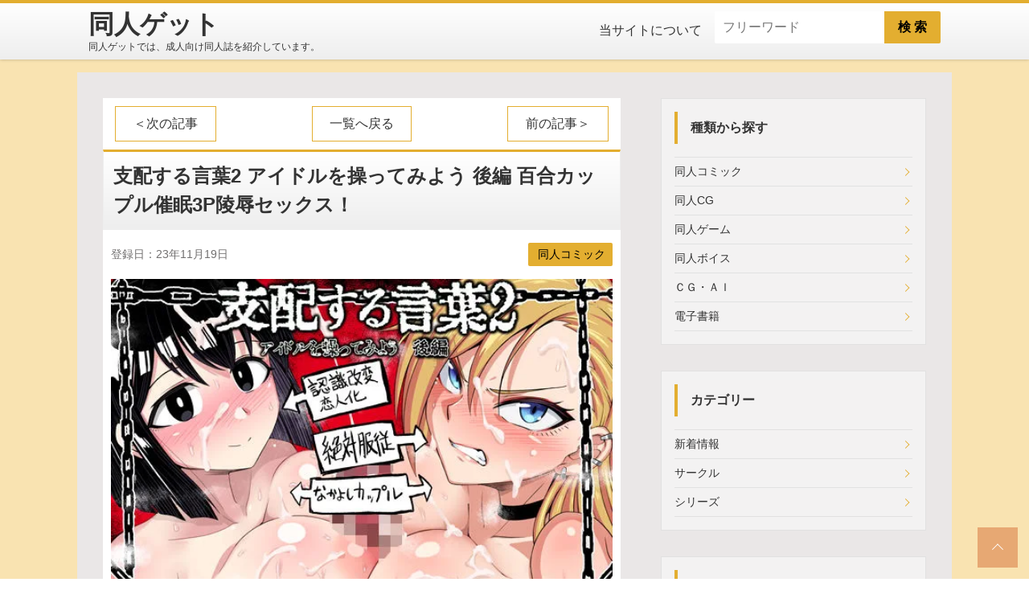

--- FILE ---
content_type: text/html; charset=UTF-8
request_url: https://doujinget.com/main/page/S10/d_271964/?p=1
body_size: 6128
content:
<!DOCTYPE html>
<html lang="ja">
<head>
	<script async src="https://www.googletagmanager.com/gtag/js?id=G-3V4DBN2PC6"></script>
<script>window.dataLayer = window.dataLayer || []; function gtag(){dataLayer.push(arguments);} gtag('js', new Date()); gtag('config', 'G-3V4DBN2PC6');</script>
	<link rel="stylesheet" href="https://use.fontawesome.com/releases/v5.6.3/css/all.css" integrity="sha384-UHRtZLI+pbxtHCWp1t77Bi1L4ZtiqrqD80Kn4Z8NTSRyMA2Fd33n5dQ8lWUE00s/" crossorigin="anonymous">
	<style>
	@font-face {
  font-family:"Font Awesome 5 Free";
  font-style:normal;
  font-weight:900;
  font-display:swap;
  src:url("//use.fontawesome.com/releases/v5.11.2/webfonts/fa-solid-900.eot");
  src:url("//use.fontawesome.com/releases/v5.11.2/webfonts/fa-solid-900.eot?#iefix") format("embedded-opentype"),
      url("//use.fontawesome.com/releases/v5.11.2/webfonts/fa-solid-900.woff2") format("woff2"),
      url("//use.fontawesome.com/releases/v5.11.2/webfonts/fa-solid-900.woff") format("woff"),
      url("//use.fontawesome.com/releases/v5.11.2/webfonts/fa-solid-900.ttf") format("truetype"),
      url("//use.fontawesome.com/releases/v5.11.2/webfonts/fa-solid-900.svg#fontawesome") format("svg");
	}
	</style>
	<link rel="stylesheet" type="text/css" href="/webroot/css/style.css?221117.01">
	<link rel="stylesheet" type="text/css" href="/webroot/css/site.css?221117.01">
	<link rel="stylesheet" type="text/css" href="/webroot/css/color.css?221117.01">
	<meta charset="utf-8">

	<title>支配する言葉2 アイドルを操ってみよう 後編 百合カップル催眠3P陵辱セックス！ | 同人ゲット</title>
	<meta name="description" content="言葉で人を操る力を手に入れた九井中介（くいなかすけ）&amp;lt;br /&amp;gt;&amp;lt;br /&amp;gt;前編は天才アイドル少女を恋人にしラブラブセックス！&amp;lt;br /&amp;gt;&amp;lt;br /&amp;gt;後編は金髪ヤンキーアイドルのれいなをメインに&amp;lt;br /&amp;gt;&amp;lt;br /&amp;gt;百合カップル催眠3P陵辱セックス！！&amp;lt;br /&amp;gt;&amp;lt;br /&amp;gt;全44P..." />
	<meta name="keywords" content="エロ同人,エロ画像,同人サークル,AI作品" />
	<meta name="author" content="同人ゲット" />
	<meta property="og:url" content="https://doujinget.com/main/page/S10/d_271964/?p=1"/>
	<meta property="og:type" content="website"/>
	<meta property="og:title" content="支配する言葉2 アイドルを操ってみよう 後編 百合カップル催眠3P陵辱セックス！ | 同人ゲット"/>
	<meta property="og:description" content="「支配する言葉2 アイドルを操ってみよう 後編 百合カップル催眠3P陵辱セックス！」の情報を掲載しています。言葉で人を操る力を手に入れた九井中介（くいなかすけ）&amp;lt;br /&amp;gt;&amp;lt;br /&amp;gt;前編は天才アイドル少女を恋人にしラブラブセックス！&amp;lt;br /&amp;gt;&amp;lt;br /&amp;gt;後編は金髪ヤンキーアイドルのれいなをメインに&amp;lt;br /&amp;gt;&amp;lt;br /&amp;gt;百合カップル催眠3P陵辱セックス！！&amp;lt;br /&amp;gt;&amp;lt;br /&amp;gt;全44P..."/>
	<meta property="og:image" content="/webroot/img/logo.png"/>
	<meta property="og:site_name" content="同人ゲット"/>
	<meta http-equiv="cache-control" content="no-cache">
	<meta name="google-site-verification" content="BJTEERSLoeHRrKJZYUUqRMuMrGYklp7CILDvbsn5Y1E" />
	<link href="/webroot/img/favicon.ico" rel="shortcut icon">

	<meta name="viewport" content="width=device-width, initial-scale=1">
</head>


<body class="page-index">
	<div id="wrap">
		<header id="siteHeader">
			<div class="flexbox inner">
				<div class="siteName">
					<a href="../../../../main/index/">
						<h1 class="sitelogo">同人ゲット</h1>
						<p class="siteDesc">同人ゲットでは、成人向け同人誌を紹介しています。</p>
					</a>
				</div>
				<nav id="js-gNavi" class="pc">
					<ul class="gNavi_menu flexbox">
						<li class="gNavi_menu_item"><a href="../../../../main/info/">当サイトについて</a></li>
						<li>
							<form class="freeSearch" action="../../../../main/index/A999/">
								<input type="text" name="msg" id="msg1" class="freeSearch_box" type="search" placeholder="フリーワード" style="height: 40px" />
								<button class="freeSearch_btn" type="submit" style="height: 40px;">検 索</button>
							</form>
						</li>
					</ul>
				</nav>
								<div id="navDrawerToggle" class="sp"></div>
			</div>
		</header>
		<div id="mainContents" class="column-2 inner">
			<style>
._head_contents_div { margin-top: 1rem; }
._x1div { font-size: 0.95rem;margin-top: 0.4rem;margin-bottom: 0.4rem; line-height: 1.1; font-size: 0.9rem; }
._x1img { margin-top: 0.9rem;margin-bottom: 0.9rem; }
._x1p { font-size: 0.8rem; }
.post_content p { line-height: 1.1; font-size: 0.9rem; }
</style>
<div class="column-2_main post_content">
	<div style="margin: 5px 10px 5px 10px;">
		<ol class="flexbox">
			<li class="pagenation_item pagenation_btn-next">
				<a href="../../../../main/page/S10/d_314867/?p=1">＜次の記事</a>			</li>
			<li class="pagenation_item "><a href="../../../../main/index/?p=1">　一覧へ戻る　</a></li>
			<li class="pagenation_item pagenation_btn-prev">
				<a href="../../../../main/page/S10/d_307417/?p=1">前の記事＞</a>			</li>
		</ol>
	</div>
	<h2 class="post_content_ttl hd-2">支配する言葉2 アイドルを操ってみよう 後編 百合カップル催眠3P陵辱セックス！</h2>
		<div style="margin: 10px">
			<p class="card-hrz_date" style="display: flex; justify-content: space-between;">
				<span style="font-size: 14px;padding-top: 7px;">登録日：23年11月19日</span>
				<a href="../../../../main/index/D21/"><span class="tag" style="text-align: right;font-size: 14px;">同人コミック</span></a>
			</p>
			<p class="card-hrz_date" style="text-align: right;">


			</p>
		</div>
		<div style="margin: 10px">
			<p>
				<a href="https://al.dmm.co.jp/?lurl=https%3A%2F%2Fwww.dmm.co.jp%2Fdc%2Fdoujin%2F-%2Fdetail%2F%3D%2Fcid%3Dd_271964%2F&af_id=et79dg-014&ch=toolbar&ch_id=text" rel="nofollow" target="_blank">
					<img src="/webroot/image/contents/202311/S10/d_271964/d_271964pr.webp" alt="支配する言葉2 アイドルを操ってみよう 後編 百合カップル催眠3P陵辱セックス！" title="支配する言葉2 アイドルを操ってみよう 後編 百合カップル催眠3P陵辱セックス！" class="lozad" width="640" height="400">
				</a>
			</p>
			<p>
				<a href="https://al.dmm.co.jp/?lurl=https%3A%2F%2Fwww.dmm.co.jp%2Fdc%2Fdoujin%2F-%2Fdetail%2F%3D%2Fcid%3Dd_271964%2F&af_id=et79dg-014&ch=toolbar&ch_id=text" rel="nofollow" target="_blank">
					<img src="/webroot/image/contents/202311/S10/d_271964/d_271964jp-001.webp" alt="支配する言葉2 アイドルを操ってみよう 後編 百合カップル催眠3P陵辱セックス！" title="支配する言葉2 アイドルを操ってみよう 後編 百合カップル催眠3P陵辱セックス！" class="lozad" width="640" height="400">
				</a>
			</p>
			<p>
				<a href="https://al.dmm.co.jp/?lurl=https%3A%2F%2Fwww.dmm.co.jp%2Fdc%2Fdoujin%2F-%2Fdetail%2F%3D%2Fcid%3Dd_271964%2F&af_id=et79dg-014&ch=toolbar&ch_id=text" rel="nofollow" target="_blank">
					<img src="/webroot/image/contents/202311/S10/d_271964/d_271964jp-002.webp" alt="支配する言葉2 アイドルを操ってみよう 後編 百合カップル催眠3P陵辱セックス！" title="支配する言葉2 アイドルを操ってみよう 後編 百合カップル催眠3P陵辱セックス！" class="lozad" width="640" height="400">
				</a>
			</p>
			<p>
				<a href="https://al.dmm.co.jp/?lurl=https%3A%2F%2Fwww.dmm.co.jp%2Fdc%2Fdoujin%2F-%2Fdetail%2F%3D%2Fcid%3Dd_271964%2F&af_id=et79dg-014&ch=toolbar&ch_id=text" rel="nofollow" target="_blank">
					<img src="/webroot/image/contents/202311/S10/d_271964/d_271964jp-003.webp" alt="支配する言葉2 アイドルを操ってみよう 後編 百合カップル催眠3P陵辱セックス！" title="支配する言葉2 アイドルを操ってみよう 後編 百合カップル催眠3P陵辱セックス！" class="lozad" width="640" height="400">
				</a>
			</p>
			<p>
				<a href="https://al.dmm.co.jp/?lurl=https%3A%2F%2Fwww.dmm.co.jp%2Fdc%2Fdoujin%2F-%2Fdetail%2F%3D%2Fcid%3Dd_271964%2F&af_id=et79dg-014&ch=toolbar&ch_id=text" rel="nofollow" target="_blank">
					<img src="/webroot/image/contents/202311/S10/d_271964/d_271964jp-004.webp" alt="支配する言葉2 アイドルを操ってみよう 後編 百合カップル催眠3P陵辱セックス！" title="支配する言葉2 アイドルを操ってみよう 後編 百合カップル催眠3P陵辱セックス！" class="lozad" width="640" height="400">
				</a>
			</p>
			<p>
				<a href="https://al.dmm.co.jp/?lurl=https%3A%2F%2Fwww.dmm.co.jp%2Fdc%2Fdoujin%2F-%2Fdetail%2F%3D%2Fcid%3Dd_271964%2F&af_id=et79dg-014&ch=toolbar&ch_id=text" rel="nofollow" target="_blank">
					<img src="/webroot/image/contents/202311/S10/d_271964/d_271964jp-005.webp" alt="支配する言葉2 アイドルを操ってみよう 後編 百合カップル催眠3P陵辱セックス！" title="支配する言葉2 アイドルを操ってみよう 後編 百合カップル催眠3P陵辱セックス！" class="lozad" width="640" height="400">
				</a>
			</p>
			<a class="btn btn-center" href="https://al.dmm.co.jp/?lurl=https%3A%2F%2Fwww.dmm.co.jp%2Fdc%2Fdoujin%2F-%2Fdetail%2F%3D%2Fcid%3Dd_271964%2F&af_id=et79dg-014&ch=toolbar&ch_id=text" rel="nofollow" target="_blank" style="margin-top: 2rem; margin-bottom: 1rem;">続きを見る</a>
			<h3 class="hd-3">作品紹介</h3>
			<p>言葉で人を操る力を手に入れた九井中介（くいなかすけ）<br />
<br />
前編は天才アイドル少女を恋人にしラブラブセックス！<br />
<br />
後編は金髪ヤンキーアイドルのれいなをメインに<br />
<br />
百合カップル催眠3P陵辱セックス！！<br />
<br />
全44P！！<br />
<br />
力では勝てない相手を絶対服従の力で好きなだけ犯し、<br />
<br />
心も体も征服する！<br />
<br />
圧倒的優越感！<br />
<br />
屈服する強い女が好きな人におすすめです。<br />
<br />
※支配する言葉1とつながりは無いです。<br />
<br />
【登場人物】<br />
<br />
◆九井中介 （くい なかすけ）<br />
<br />
主人公<br />
<br />
フケ顔で、学生なのにおっさんに間違わられるほど。<br />
そのことがコンプレックスで、女子にモテない。<br />
卑屈で臆病で用心深く、鬱屈している。<br />
悪魔から人を操る力を手に入れて、その力を使って性欲を満たしている。<br />
<br />
◆月山まゆ   身長155cm<br />
<br />
学生天才アーティストとして既に有名。<br />
音楽だけで生活出来ているが、実家が金持ちなので親に仕送りしてもらっている。<br />
生放送でセクハラした司会者をぶん殴り、そこから更に世間の認知度が上がる。<br />
<br />
同級生の男に告白され、付き合うが、子供っぽすぎて失望し、すぐに別れる。<br />
そこから年上に憧れるようになる。<br />
<br />
れいなと出会い、意気投合し、コンビを組む。<br />
<br />
◆志津れいな   身長171cm<br />
<br />
エリート一族で、親から大学に行けと言われるが、どうしても音楽の道に進みたかったので、親の反対を押し切り、<br />
高卒で歌手を目指す。<br />
まゆと出会うまでは、ぜんぜん食っていけなかった。<br />
とにかくケンカっぱやく、ケンカでは男にも負けたことがない。<br />
まゆと出会い、まゆの作曲で売れるようになり、本当に感謝しているし、<br />
恋人としてもまゆのことが好き。<br />
初体験の時、男とのセックスはあんまり気持ちよくなくて、セックスに興味はなかった。<br />
まゆとのえっちで初めて性行為を気持ちいいと思い、そこからずっとまゆとえっちしまくっている。</p>
			<br />
			<aside class="post_tag">
				<ul class="tagList">
					<li><a class="tag" href="../../../../main/index/T999/?msg=%E5%B7%A8%E4%B9%B3">巨乳</a></li>
					<li><a class="tag" href="../../../../main/index/T999/?msg=%E4%B8%AD%E5%87%BA%E3%81%97">中出し</a></li>
					<li><a class="tag" href="../../../../main/index/T999/?msg=%E3%83%95%E3%82%A7%E3%83%A9">フェラ</a></li>
					<li><a class="tag" href="../../../../main/index/T999/?msg=%E3%81%8A%E3%81%A3%E3%81%B1%E3%81%84">おっぱい</a></li>
					<li><a class="tag" href="../../../../main/index/T999/?msg=%E4%B8%8B%E7%9D%80">下着</a></li>
					<li><a class="tag" href="../../../../main/index/T999/?msg=%E9%87%91%E9%AB%AA">金髪</a></li>
					<li><a class="tag" href="../../../../main/index/T999/?msg=3P%E3%83%BB4P">3P・4P</a></li>
					<li><a class="tag" href="../../../../main/index/T999/?msg=%E6%B4%97%E8%84%B3">洗脳</a></li>
					<li><a class="tag" href="../../../../main/index/T999/?msg=%E9%BB%92%E9%AB%AA">黒髪</a></li>
					<li><a class="tag" href="../../../../main/index/T999/?msg=%E9%95%B7%E8%BA%AB">長身</a></li>
				</ul>
			</aside>
			<br />
			<hr class="hr-1" />
			<div class="dataList">
				<dl class="flexbox">
					<dt>サークル</dt>
					<dd><a href="../../../../main/index/CM202/?msg=%E3%83%84%E3%82%BF%E3%82%AB%E3%82%BA%E3%83%A9%E3%81%BE%E3%81%86%E3%81%BE%E3%81%86"><span class="_spancss">ツタカズラまうまう</span></a></dd>
				</dl>
				<dl class="flexbox">
					<dt>シリーズ</dt>
					<dd><a href="../../../../main/index/CM902/?msg=%E6%94%AF%E9%85%8D%E3%81%99%E3%82%8B%E8%A8%80%E8%91%89"><span class="_spancss">支配する言葉</span></a></dd>
				</dl>
				<dl class="flexbox"><dt>配信日</dt><dd>23年11月19日</dd></dl>
				<dl class="flexbox"><dt>作品コード</dt><dd>d_271964</dd></dl>
			</div>
		</div>
		<a class="btn btn-center" href="https://al.dmm.co.jp/?lurl=https%3A%2F%2Fwww.dmm.co.jp%2Fdc%2Fdoujin%2F-%2Fdetail%2F%3D%2Fcid%3Dd_271964%2F&af_id=et79dg-014&ch=toolbar&ch_id=text" rel="nofollow" target="_blank" style="margin-top: 2rem; margin-bottom: 1rem;">続きを見る</a>
		<br />
	<hr class="hr-1" />
	<div style="margin: -10px 10px 5px 10px;">
		<ol class="flexbox">
			<li class="pagenation_item pagenation_btn-next">
				<a href="../../../../main/page/S10/d_314867/?p=1">＜次の記事</a>			</li>
			<li class="pagenation_item "><a href="../../../../main/index/?p=1">　一覧へ戻る　</a></li>
			<li class="pagenation_item pagenation_btn-prev">
				<a href="../../../../main/page/S10/d_307417/?p=1">前の記事＞</a>			</li>
		</ol>
	</div>
</div>
<aside class="column-2_side">
	<div class="side_sc">
		<div style="font-weight: bold;" class="side_sc_ttl">種類から探す</div>
		<div class="side_sc_content">
			<ul class="listMenu">
				<li><a href="../../../../main/index/D21/">同人コミック</a></li>
				<li><a href="../../../../main/index/D22/">同人CG</a></li>
				<li><a href="../../../../main/index/D23/">同人ゲーム</a></li>
				<li><a href="../../../../main/index/D24/">同人ボイス</a></li>
				<li><a href="../../../../main/index/D25/">ＣＧ・ＡＩ</a></li>
				<li><a href="../../../../main/index/D30/">電子書籍</a></li>
			</ul>
		</div>
	</div>
	<div class="side_sc">
		<div style="font-weight: bold;" class="side_sc_ttl">カテゴリー</div>
		<div class="side_sc_content">
			<ul class="listMenu">
				<li><a href="../../../../main/index/P100/">新着情報</a></li>
				<li><a href="../../../../main/archive/CM202/">サークル</a></li>
				<li><a href="../../../../main/archive/CM902/">シリーズ</a></li>
			</ul>
		</div>
	</div>

	<div class="side_sc">
		<div style="font-weight: bold;" class="side_sc_ttl">タグ</div>
		<div class="side_sc_content">
			<ul class="tagList">
				<li style="display: contents;"><a class="tag" style="width: 100%" href="../../../../main/tag/">全て見る</a></li>
				<li><a class="tag" href="../../../../main/index/T999/?msg=%E4%B8%AD%E5%87%BA%E3%81%97">中出し(7295)</a></li>
				<li><a class="tag" href="../../../../main/index/T999/?msg=%E5%B7%A8%E4%B9%B3">巨乳(6791)</a></li>
				<li><a class="tag" href="../../../../main/index/T999/?msg=%E3%81%8A%E3%81%A3%E3%81%B1%E3%81%84">おっぱい(5346)</a></li>
				<li><a class="tag" href="../../../../main/index/T999/?msg=%E3%83%95%E3%82%A7%E3%83%A9">フェラ(4726)</a></li>
				<li><a class="tag" href="../../../../main/index/T999/?msg=%E3%83%91%E3%82%A4%E3%82%BA%E3%83%AA">パイズリ(2564)</a></li>
				<li><a class="tag" href="../../../../main/index/T999/?msg=%E5%88%B6%E6%9C%8D">制服(2356)</a></li>
				<li><a class="tag" href="../../../../main/index/T999/?msg=%E5%AF%9D%E5%8F%96%E3%82%8A%E3%83%BB%E5%AF%9D%E5%8F%96%E3%82%89%E3%82%8C%E3%83%BBNTR">寝取り・寝取られ・NTR(2070)</a></li>
				<li><a class="tag" href="../../../../main/index/T999/?msg=%E4%BA%BA%E5%A6%BB%E3%83%BB%E4%B8%BB%E5%A9%A6">人妻・主婦(1721)</a></li>
				<li><a class="tag" href="../../../../main/index/T999/?msg=%E5%AD%A6%E5%9C%92%E3%82%82%E3%81%AE">学園もの(1626)</a></li>
				<li><a class="tag" href="../../../../main/index/T999/?msg=%E5%87%A6%E5%A5%B3">処女(1510)</a></li>
				<li><a class="tag" href="../../../../main/index/T999/?msg=%E3%83%A9%E3%83%96%E3%83%A9%E3%83%96%E3%83%BB%E3%81%82%E3%81%BE%E3%81%82%E3%81%BE">ラブラブ・あまあま(1369)</a></li>
				<li><a class="tag" href="../../../../main/index/T999/?msg=%E8%BE%B1%E3%82%81">辱め(1300)</a></li>
				<li><a class="tag" href="../../../../main/index/T999/?msg=%E3%82%A2%E3%83%8A%E3%83%AB">アナル(1248)</a></li>
				<li><a class="tag" href="../../../../main/index/T999/?msg=%E3%81%B6%E3%81%A3%E3%81%8B%E3%81%91">ぶっかけ(1243)</a></li>
				<li><a class="tag" href="../../../../main/index/T999/?msg=3P%E3%83%BB4P">3P・4P(1059)</a></li>
				<li><a class="tag" href="../../../../main/index/T999/?msg=%E9%87%8E%E5%A4%96%E3%83%BB%E9%9C%B2%E5%87%BA">野外・露出(1050)</a></li>
				<li><a class="tag" href="../../../../main/index/T999/?msg=%E5%A6%8A%E5%A8%A0%E3%83%BB%E5%AD%95%E3%81%BE%E3%81%9B">妊娠・孕ませ(946)</a></li>
				<li><a class="tag" href="../../../../main/index/T999/?msg=%E7%86%9F%E5%A5%B3">熟女(816)</a></li>
				<li><a class="tag" href="../../../../main/index/T999/?msg=%E3%82%AE%E3%83%A3%E3%83%AB">ギャル(798)</a></li>
				<li><a class="tag" href="../../../../main/index/T999/?msg=%E6%BD%AE%E5%90%B9%E3%81%8D">潮吹き(779)</a></li>
			</ul>
		</div>
	</div>

	<div class="side_sc" style="postion: -webkit-sticky; position: sticky; top: 105px;">
		<div style="font-weight: bold;" class="side_sc_ttl">その他記事</div>
		<div class="side_sc_content">
			<ol class="_list side_sc_inner">
				<li class="_list_item">
					<a class="flexbox" href="../../../../main/page/S10/d_304503/">
						<div class="_list_img"><img class="lozad" src="/webroot/image/contents/202311/S10/d_304503/d_304503pr.webp" alt="【性処理肉オナホ】人妻キメセク調教の秋～Presented by美優～" width="800" height="600"></div>
						<p class="_list_ttl">【性処理肉オナホ】人妻キメセク調教の秋～Presented by美優～</p>
					</a>
				</li>
				<li class="_list_item">
					<a class="flexbox" href="../../../../main/page/S10/d_283754/">
						<div class="_list_img"><img class="lozad" src="/webroot/image/contents/202311/S10/d_283754/d_283754pr.webp" alt="強気な彼女は罵りながら…NTR 5" width="800" height="600"></div>
						<p class="_list_ttl">強気な彼女は罵りながら…NTR 5</p>
					</a>
				</li>
				<li class="_list_item">
					<a class="flexbox" href="../../../../main/page/S10/d_314867/">
						<div class="_list_img"><img class="lozad" src="/webroot/image/contents/202311/S10/d_314867/d_314867pr.webp" alt="オハラミサマ" width="800" height="600"></div>
						<p class="_list_ttl">オハラミサマ</p>
					</a>
				</li>
				<li class="_list_item">
					<a class="flexbox" href="../../../../main/page/S10/d_307417/">
						<div class="_list_img"><img class="lozad" src="/webroot/image/contents/202311/S10/d_307417/d_307417pr.webp" alt="姫騎士アリシアの総集編 2" width="800" height="600"></div>
						<p class="_list_ttl">姫騎士アリシアの総集編 2</p>
					</a>
				</li>
				<li class="_list_item">
					<a class="flexbox" href="../../../../main/page/S10/d_312639/">
						<div class="_list_img"><img class="lozad" src="/webroot/image/contents/202311/S10/d_312639/d_312639pr.webp" alt="ふわふわ優しいおばさんのオナニーを覗いちゃったら" width="800" height="600"></div>
						<p class="_list_ttl">ふわふわ優しいおばさんのオナニーを覗いちゃったら</p>
					</a>
				</li>
				<li class="_list_item">
					<a class="flexbox" href="../../../../main/page/S10/d_295186/">
						<div class="_list_img"><img class="lozad" src="/webroot/image/contents/202311/S10/d_295186/d_295186pr.webp" alt="NTR騎士" width="800" height="600"></div>
						<p class="_list_ttl">NTR騎士</p>
					</a>
				</li>
			</ol>
		</div>
	</div>

</aside><style>
._spancss { margin: 1px; font-size: 15px; }
</style>		</div>
		<footer id="siteFooter">
			<p class="copyright"><small><strong>&copy; 2023 - 2025 <a href='https://doujinget.com'>同人ゲット</a></strong></small></p>
			<div id="pageTop"><button id="pageTop_btn" aria-label="top_scroll" ></button></div>
		</footer>
	</div>
		<div id="navDrawer">
		<div class="navDrawer_sc">
			<form class="freeSearch" action="../../../../main/index/A999/">
				<input type="text" name="msg" id="msg2" class="freeSearch_box" type="search" placeholder="フリーワード" style="height: 40px" />
				<button class="freeSearch_btn" type="submit" style="height: 40px;">検 索</button>
			</form>
		</div>
		<div class="navDrawer_sc">
			<ul class="acdnMenu">
				<li class="acdnMenu_item">
					<div class="acdnMenu_item_tgl js-acdnTgl">種類で探す</div>
					<ul class="acdnMenu_2nd js-acdnCnt">
						<li><a class="acdnMenu_2nd_item" href="../../../../main/index/D21/">同人コミック</a></li>
						<li><a class="acdnMenu_2nd_item" href="../../../../main/index/D22/">同人CG</a></li>
						<li><a class="acdnMenu_2nd_item" href="../../../../main/index/D23/">同人ゲーム</a></li>
						<li><a class="acdnMenu_2nd_item" href="../../../../main/index/D24/">同人ボイス</a></li>
						<li><a class="acdnMenu_2nd_item" href="../../../../main/index/D25/">ＣＧ・ＡＩ</a></li>
						<li><a class="acdnMenu_2nd_item" href="../../../../main/index/D30/">電子書籍</a></li>
					</ul>
				</li>
				<li class="acdnMenu_item">
					<div class="acdnMenu_item_tgl js-acdnTgl">カテゴリで探す</div>
					<ul class="acdnMenu_2nd js-acdnCnt">
						<li><a class="acdnMenu_2nd_item" href="../../../../main/index/P100/">新作</a></li>
						<li><a class="acdnMenu_2nd_item" href="../../../../main/archive/CM202/">サークル</a></li>
						<li><a class="acdnMenu_2nd_item" href="../../../../main/archive/CM903/">シリーズ</a></li>
					</ul>
				</li>
				<li class="acdnMenu_item">
					<div class="acdnMenu_item_tgl">
						<a href="../../../../main/tag/">タグで探す</a>
					</div>
				</li>
				<li class="acdnMenu_item">
					<div class="acdnMenu_item_tgl">
						<a href="../../../../main/info/">当サイトについて</a>
					</div>
				</li>
			</ul>
		</div>
	</div>
		<div class="overlay"></div>
	<script type="text/javascript" src="https://ajax.googleapis.com/ajax/libs/jquery/3.6.1/jquery.min.js"></script>
	<script>

	$(function() {
		let fixedTopItem = $('#siteHeader');
		$(window).on('load scroll', function () {
			if($(this).scrollTop() > 300 && fixedTopItem.hasClass('fixed') == false) {
				fixedTopItem.css({"top": '-100px'});
				fixedTopItem.addClass('fixed');
				fixedTopItem.animate({"top": 0},400);
			}else if($(this).scrollTop() < 300 && fixedTopItem.hasClass('fixed') == true){
				fixedTopItem.removeClass('fixed');
			}
		});
		$(window).scroll(function(){ scrollEffect(); });
		function scrollEffect(){
			$('.effectMaker, .effectFade').each(function(){
				var elemPos = $(this).offset().top;
				var scroll = $(window).scrollTop();
				var windowHeight = $(window).height();
				if (scroll > elemPos - windowHeight){ $(this).addClass('effectScroll'); }
			});
		}
		$('#navDrawerToggle, .overlay').click(function () {
			$('#navDrawerToggle, #navDrawer').toggleClass('active');
			$('body').toggleClass('lock');
		});
		$('#pageTop_btn').click(function () { $('body, html').animate({ scrollTop: 0, }, 500); });
		$('.js-acdnCnt').css('display', 'none');
		$( '.js-acdnTgl' ).on( 'click', function() {
			$(this).next('.js-acdnCnt').slideToggle();
			if ($(this).hasClass('active')) { $(this).removeClass('active'); } else { $(this).addClass('active'); }
		});
		$('.js-acdnCnt').slideToggle();
		$('.js-acdnTgl').addClass('active');
	});

	</script>
</body>
</html>


--- FILE ---
content_type: text/css
request_url: https://doujinget.com/webroot/css/style.css?221117.01
body_size: 4941
content:
@charset "UTF-8";
/*===============================

    Reset

================================*/
/*
html5doctor.com Reset Stylesheet
v1.6.1
Last Updated: 2010-09-17
Author: Richard Clark - http://richclarkdesign.com
Twitter: @rich_clark
*/
html, body, div, span, object, iframe,
h1, h2, h3, h4, h5, h6, p, blockquote, pre,
abbr, address, cite, code,
del, dfn, em, img, ins, kbd, q, samp,
small, strong, sub, sup, var,
b, i,
dl, dt, dd, ol, ul, li,
fieldset, form, label, legend,
table, caption, tbody, tfoot, thead, tr, th, td,
article, aside, canvas, details, figcaption, figure,
footer, header, hgroup, menu, nav, section, summary,
time, mark, audio, video {
  margin: 0;
  padding: 0;
  border: 0;
  outline: 0;
  font-size: 100%;
  vertical-align: baseline;
  background: transparent;
}

body {
  line-height: 1;
}

article, aside, details, figcaption, figure,
footer, header, hgroup, menu, nav, section {
  display: block;
}

ol, ul {
  list-style: none;
}

blockquote, q {
  quotes: none;
}

blockquote:before, blockquote:after,
q:before, q:after {
  content: '';
  content: none;
}

a {
  margin: 0;
  padding: 0;
  font-size: 100%;
  vertical-align: baseline;
  background: transparent;
}

/* change colours to suit your needs */
ins {
  background-color: #ff9;
  color: #000;
  text-decoration: none;
}

/* change colours to suit your needs */
mark {
  background-color: #ff9;
  color: #000;
  font-style: italic;
  font-weight: bold;
}

del {
  text-decoration: line-through;
}

abbr[title], dfn[title] {
  border-bottom: 1px dotted;
  cursor: help;
}

table {
  border-collapse: collapse;
  border-spacing: 0;
}

/* change border colour to suit your needs */
hr {
  display: block;
  height: 1px;
  border: 0;
  border-top: 1px solid #cccccc;
  margin: 1em 0;
  padding: 0;
}

input, select {
  vertical-align: middle;
}

*,
*::before,
*::after {
  -webkit-box-sizing: border-box;
  box-sizing: border-box;
  background-repeat: no-repeat;
}

button {
  background-color: transparent;
  border: none;
  cursor: pointer;
  outline: none;
  padding: 0;
  -webkit-appearance: none;
  -moz-appearance: none;
  appearance: none;
}

/*===============================

    Base

================================*/
html {
  color: #333333;
  font-size: 16px;
}

@media screen and (max-width: 320px) {
  html {
    font-size: 14px;
  }
}

body {
  font-family: 'Avenir','Helvetica Neue','Helvetica','Arial','Hiragino Sans','ヒラギノ角ゴシック',YuGothic,'Yu Gothic','メイリオ', Meiryo,'ＭＳ Ｐゴシック','MS PGothic';
}

p {
  line-height: 1.5;
}

p:not([class]) {
  margin-top: 1em;
}

a {
  color: #333333;
  text-decoration: none;
}

img {
  max-width: 100%;
  height: auto;
  vertical-align: bottom;
  -webkit-backface-visibility: hidden;
}

.img {
  text-align: center;
}

.bgImage {
  background-position: center;
  background-size: cover;
  padding-top: 66.66667%;
  background-repeat: no-repeat;
}

.inner {
  max-width: 988px;
  margin-left: auto;
  margin-right: auto;
  padding: 0 14px;
}

@media screen and (min-width: 769px) {
  #wrap {
    background-color: #DCEDB9;
  }
}

/*===============================

    Utility

================================*/
.fixedBgImg {
  position: relative;
}

.fixedBgImg::before {
  content: "";
  display: block;
  width: 100%;
  height: 100vh;
  background: url(../images/bg.jpg);
  background-size: cover;
  position: fixed;
  top: 0;
  left: 0;
  z-index: -1;
}

.huti {
  text-shadow: #333333 2px 0px, #333333 -2px 0px, #333333 0px -2px, #333333 0px 2px, #333333 2px 2px, #333333 -2px 2px, #333333 2px -2px, #333333 -2px -2px, #333333 1px 2px, #333333 -1px 2px, #333333 1px -2px, #333333 -1px -2px, #333333 2px 1px, #333333 -2px 1px, #333333 2px -1px, #333333 -2px -1px;
}

.txt-center {
  text-align: center;
}

.txt-bold {
  font-weight: bold;
}

.hukidashi {
  display: -webkit-box;
  display: -ms-flexbox;
  display: flex;
  -webkit-box-pack: center;
  -ms-flex-pack: center;
  justify-content: center;
  font-weight: bold;
  text-align: center;
}

.hukidashi::before, .hukidashi::after {
  content: "";
  display: block;
  width: 0.125rem;
  background-color: #333333;
}

.hukidashi::before {
  -webkit-transform: rotate(-10deg);
  transform: rotate(-10deg);
  margin-right: 0.5em;
}

.hukidashi::after {
  -webkit-transform: rotate(10deg);
  transform: rotate(10deg);
  margin-left: 0.5em;
}

.banner {
  display: block;
  text-align: center;
}

.banner + .banner {
  margin-top: 1rem;
}

.iframeWrap {
  position: relative;
  width: 100%;
  padding-top: 56.25%;
}

.iframeWrap iframe {
  position: absolute;
  top: 0;
  left: 0;
  width: 100%;
  height: 100%;
}

.flexbox {
  display: -webkit-box;
  display: -ms-flexbox;
  display: flex;
  -webkit-box-pack: justify;
  -ms-flex-pack: justify;
  justify-content: space-between;
}

.lock {
  overflow: hidden;
}

@media screen and (min-width: 769px) {
  .flexbox-pc {
    display: -webkit-box;
    display: -ms-flexbox;
    display: flex;
    -webkit-box-pack: justify;
    -ms-flex-pack: justify;
    justify-content: space-between;
  }
}

@media screen and (max-width: 768px) {
  .pc {
    display: none;
  }
}

@media screen and (min-width: 769px) {
  .sp {
    display: none;
  }
}

/*===============================

    Layout

================================*/
/*
    メインコンテンツ上下余白
================================*/
#mainContents {
  margin-top: 2rem;
  background-color: #FFFFFF;
}

@media screen and (min-width: 769px) {
  #mainContents {
    padding: 2rem;
  }
}

#siteFooter {
  margin-top: 2.5rem;
}

/*
    カラムレイアウト
================================*/
@media screen and (min-width: 769px) {
  .column-2 {
    display: -webkit-box;
    display: -ms-flexbox;
    display: flex;
    -ms-flex-wrap: wrap;
    flex-wrap: wrap;
    -webkit-box-pack: justify;
    -ms-flex-pack: justify;
    justify-content: space-between;
  }
}

.column-2_main {
  background-color: #FFFFFF;
}

@media screen and (min-width: 769px) {
  .column-2_main {
    width: calc(100% - 344px);
  }
}

.column-2_side {
  margin-top: 30px;
}

@media screen and (min-width: 769px) {
  .column-2_side {
    width: 344px;
    padding: 0 50px 0 0;
    margin-top: 0;
    padding: 0 0 0 50px;
  }
}

/*
    セクション間の余白
================================*/
.sc {
  padding: 60px 0;
}

.sc-top {
  padding-top: 0;
}

.sc_content {
  margin-top: 2rem;
}

.side_sc {
  padding: 1rem;
  background-color: #F3F2F2;
  border: solid 1px #e1e1e1;
}

.side_sc + .side_sc,
.side_sc + .side_banner {
  margin-top: 2rem;
}

.side_sc_content {
  margin-top: 1rem;
}

.side_banner {
  text-align: center;
}

.side_banner + .side_banner,
.side_banner + .side_sc {
  margin-top: 2rem;
}

.footer_content {
  padding: 2.5rem 0 0;
}

.footer_content.flexbox {
  -ms-flex-wrap: wrap;
  flex-wrap: wrap;
  -webkit-box-pack: start;
  -ms-flex-pack: start;
  justify-content: flex-start;
  margin-top: -2.5rem;
}

.footer_content.flexbox .footer_sc {
  width: 100%;
  padding: 0 1rem;
  margin-top: 2.5rem;
}

@media screen and (min-width: 769px) {
  .footer_content.flexbox .footer_sc {
    width: 25%;
  }
}

/*===============================

    Component

================================*/
/*
    サイトヘッダー
================================*/
#siteHeader {
  border-top: solid 4px #119822;
  background: -webkit-gradient(linear, left top, left bottom, from(#fff), to(#eee));
  background: -webkit-linear-gradient(#fff, #eee);
  background: linear-gradient(#fff, #eee);
  -webkit-box-shadow: 0px 0px 4px rgba(0, 0, 0, 0.25);
  box-shadow: 0px 0px 4px rgba(0, 0, 0, 0.25);
  padding: 10px 14px;
}

#siteHeader > .flexbox {
  -webkit-box-align: center;
  -ms-flex-align: center;
  align-items: center;
  -webkit-box-pack: start;
  -ms-flex-pack: start;
  justify-content: flex-start;
}

#siteHeader > .flexbox .siteName {
  margin-right: auto;
}

#siteHeader .sitelogo {
  font-weight: bold;
  font-size: 1.3125rem;
}

#siteHeader .sitelogo img {
  width: auto;
  height: 1.3125rem;
}

#siteHeader .siteDesc {
  font-size: 0.625rem;
  margin-top: 0.5em;
  line-height: 1;
}

@media screen and (min-width: 769px) {
  #siteHeader .sitelogo {
    font-size: 2rem;
  }
  #siteHeader .sitelogo img {
    width: auto;
    height: 2rem;
  }
  #siteHeader .siteDesc {
    font-size: 0.75rem;
  }
}

.gNavi_menu_item a {
  display: block;
  padding: 1em;
}

#siteHeader {
  width: 100%;
  position: absolute;
  top: 0;
  left: 0;
  z-index: 99;
}

#siteHeader.fixed {
  position: fixed;
  opacity: 1;
}

#wrap {
  padding-top: 60px;
}

@media screen and (min-width: 769px) {
  #wrap {
    padding-top: 74px;
  }
}

/*
    ドロワーメニュー（sp）
================================*/
#navDrawerToggle {
  position: relative;
}

#navDrawerToggle::after {
  font-family: "Font Awesome 5 Free";
  font-weight: bold;
  content: "\f0c9";
  color: #119822;
  font-size: 1.6875rem;
}

#navDrawerToggle.active::after {
  content: "\f00d";
}

#navDrawer {
  z-index: -999;
  overflow: auto;
  position: fixed;
  top: 0;
  left: 0;
  width: 100%;
  height: calc(100% - 60px);
  padding: 2rem 1rem;
  background-color: #eee;
  opacity: 0;
  -webkit-transition: opacity .3s;
  transition: opacity .3s;
  margin-top: 60px;
}

#navDrawer.active {
  z-index: 999;
  opacity: 1;
}

#navDrawer .acdnMenu_2nd_item.tagList {
  margin: 0;
}

#navDrawer .acdnMenu_2nd_item.tagList::after {
  display: none;
}

#navDrawer .acdnMenu_2nd_item.tagList .tag {
  font-size: 0.875rem;
  padding: 0.5em 0.66667em;
}

#navDrawer .navDrawer_sc + .navDrawer_sc {
  margin-top: 2rem;
}

/*
    アコーディオンメニュー
================================*/
.acdnMenu {
  background-color: #119822;
  font-weight: bold;
}

.acdnMenu_item_tgl {
  display: block;
  padding: 1em 14px;
  border-bottom: solid 1px #B3B3B3;
  color: #FFFFFF;
}

.acdnMenu_2nd_item {
  display: block;
  padding: 1em 14px;
  background-color: #FFFFFF;
  border-bottom: solid 1px #B3B3B3;
}

.acdnMenu .acdnMenu_item_tgl, .acdnMenu .acdnMenu_2nd_item {
  position: relative;
}

.acdnMenu .acdnMenu_item_tgl::after, .acdnMenu .acdnMenu_2nd_item::after {
  content: "";
  display: block;
  width: 0.5em;
  height: 0.5em;
  border-top: solid 1px #FFFFFF;
  border-right: solid 1px #FFFFFF;
  position: absolute;
  top: 50%;
  right: 14px;
  -webkit-transform: translateY(-50%) rotate(45deg);
  transform: translateY(-50%) rotate(45deg);
  -webkit-transition: all .5s;
  transition: all .5s;
}

.acdnMenu .acdnMenu_item_tgl.active::after, .acdnMenu .acdnMenu_2nd_item.active::after {
  content: "";
  -webkit-transform: rotate(135deg);
  transform: rotate(135deg);
}

.acdnMenu .acdnMenu_item_tgl a {
  color: #FFFFFF;
  display: block;
}

.acdnMenu .acdnMenu_2nd_item::after {
  border-top: solid 1px #119822;
  border-right: solid 1px #119822;
}

/*
    検索フォーム
================================*/
.freeSearch {
  height: 50px;
  display: -webkit-box;
  display: -ms-flexbox;
  display: flex;
}

.freeSearch_box {
  font-size: 16px;
  outline: 0;
  height: 50px;
  padding: 0 10px;
  border-radius: 2px 0 0 2px;
  background: #FFFFFF;
  -webkit-box-flex: 1;
  -ms-flex: 1;
  flex: 1;
  border: none;
}

.freeSearch_btn {
  width: 70px;
  height: 50px;
  border-radius: 0 2px 2px 0;
  background: #119822;
  border: none;
  color: #fff;
  font-weight: bold;
  font-size: 16px;
}

.freeSearch_btn:hover {
  color: #666;
}

#gNavi_menu_freeSearch_box {
  background: #F3F2F2;
}

/*
    見出し
================================*/
.hd-2,
.hd-3,
.hd-4,
.hd-5 {
  line-height: 1.5;
  margin-top: 40px;
}

.hd-2 {
  font-size: 1.2rem;
}

.hd-3 {
  font-size: 1.2rem;
}

.hd-4 {
  font-size: 1rem;
}

.hd-5 {
  font-size: 1rem;
}

@media screen and (min-width: 769px) {
  .hd-2 {
    font-size: 1.5rem;
  }
  .hd-3 {
    font-size: 1.5rem;
  }
  .hd-4 {
    font-size: 1.2rem;
  }
  .hd-5 {
    font-size: 1.2rem;
  }
}

.hd-2 + .hd-2, .hd-2 + .hd-3, .hd-2 + .hd-4, .hd-2 + .hd-5,
.hd-3 + .hd-2, .hd-3 + .hd-3, .hd-3 + .hd-4, .hd-3 + .hd-5,
.hd-4 + .hd-2, .hd-4 + .hd-3, .hd-4 + .hd-4, .hd-4 + .hd-5,
.hd-5 + .hd-2, .hd-5 + .hd-3, .hd-5 + .hd-4, .hd-5 + .hd-5 {
  margin-top: 20px;
}

.hd-2 {
  background: -webkit-gradient(linear, left top, left bottom, from(#fff), to(#eee));
  background: -webkit-linear-gradient(#fff, #eee);
  background: linear-gradient(#fff, #eee);
  padding: 0.5em 0.5em;
  position: relative;
  border: solid 1px #eee;
  border-top: solid 3px #119822;
}

.hd-3 {
  padding: 0.25em 0;
  border-bottom: solid 2px #119822;
}

.hd-4 {
  border-left: solid 4px #119822;
  padding: 0.5em 1em;
}

.content .hd-2:first-child,
.content .hd-3:first-child,
.content .hd-4:first-child,
.content .hd-5:first-child {
  margin-top: 0;
}

.sc_header {
  margin-bottom: 2rem;
  text-align: center;
}

.sc_header_ttl {
  color: #716F6F;
  margin-top: 1em;
}

.sc_header_entxt {
  color: #119822;
  font-weight: bold;
  font-size: 3em;
}

/*
    カードレイアウト
================================*/
.cardArchive .card-hrz + .card-hrz {
  margin-top: 1.25rem;
}

.card-hrz {
  padding: 1rem;
  border: solid 1px #e1e1e1;
}

.card-hrz .flexbox .card-hrz_img {
  width: 32%;
}

.card-hrz .flexbox .card-hrz_body {
  -webkit-box-flex: 1;
  -ms-flex: 1;
  flex: 1;
  padding-left: 0.625em;
}

@media screen and (min-width: 481px) {
  .card-hrz .flexbox .card-hrz_body {
    padding-left: 1em;
  }
}

.card-hrz_img {
  position: relative;
}

.card-hrz_img img {
  width: 100%;
  height: 23.73vw;
  -o-object-fit: cover;
  object-fit: cover;
  font-family: 'object-fit: cover;';
}

@media screen and (min-width: 769px) {
  .card-hrz_img img {
    width: 100%;
    height: 17.41vw;
    max-height: 172px;
  }
}

.card-hrz_img .card-hrz_cat {
  position: absolute;
  top: 0;
  left: 0;
  z-index: 2;
}

.card-hrz_cat {
  font-size: 10px;
  color: #FFFFFF;
  background-color: #119822;
  padding: 0.2em 0.6em;
  text-align: center;
  line-height: 1.5;
}

.card-hrz_ttl {
  font-weight: bold;
  line-height: 1.5;
}

.card-hrz_date {
  font-size: 0.875rem;
  color: #716F6F;
  line-height: 1.5;
}

.card-hrz_excerpt {
  font-size: 0.75rem;
}

@media screen and (min-width: 481px) {
  .card-hrz_cat {
    font-size: 0.875rem;
  }
  .card-hrz_ttl {
    font-size: 1.5rem;
  }
  .card-hrz_date {
    font-size: 0.875rem;
  }
  .card-hrz_excerpt {
    margin-top: 0.5em;
    font-size: 1rem;
  }
}

/*
    リスト
================================*/
.list {
  line-height: 1.8;
}

.list-gd ul li {
  position: relative;
  padding-left: 1.5em;
}

.list-gd ul li::before {
  position: absolute;
  top: 0;
  left: 0;
  font-family: "Font Awesome 5 Free";
  font-weight: bold;
  content: "\f00c";
  display: block;
}

/*
    リストメニュー
================================*/
.listMenu {
  line-height: 1.5;
}

.listMenu a {
  font-size: 14px;
  display: block;
  padding: 0.5em 1em 0.5em 0;
  position: relative;
  border-bottom: solid 1px #e1e1e1;
}

.listMenu a::after {
  content: "";
  display: block;
  width: 0.5em;
  height: 0.5em;
  border-right: solid 1px #119822;
  border-top: solid 1px #119822;
  position: absolute;
  top: 50%;
  right: 5px;
  -webkit-transform: translateY(-50%) rotate(45deg);
  transform: translateY(-50%) rotate(45deg);
}

.listMenu li:first-child a {
  border-top: solid 1px #e1e1e1;
}

/*
    タグ
================================*/
.tagList {
  display: -webkit-box;
  display: -ms-flexbox;
  display: flex;
  -ms-flex-wrap: wrap;
  flex-wrap: wrap;
  margin: -0.33333em;
}

.tagList .tag {
  margin: 0.33333em;
}

.tag {
  display: inline-block;
  font-size: 12px;
  text-align: center;
  color: #119822 !important;
  padding: 0.5em 0.66667em;
  background-color: #dcedb9;
  border-radius: 2px;
}

.tag::before {
  font-family: "Font Awesome 5 Free";
  font-weight: bold;
  content: "\f02b";
  display: inline-block;
  margin-right: 0.33333em;
  font-size: 0.83333em;
}

.side_sc .tag {
  font-size: 0.875rem;
}

/*
    ランキング
================================*/
.ranking {
  font-size: 14px;
  counter-reset: rank;
}

.ranking_item {
  padding: 1em 0;
  border-bottom: solid 1px #F3F2F2;
}

.ranking_item .flexbox .ranking_ttl {
  -webkit-box-flex: 1;
  -ms-flex: 1;
  flex: 1;
  padding-left: 1em;
}

.ranking_img {
  position: relative;
}

.ranking_img img {
  width: 95px;
  height: 75px;
  -o-object-fit: cover;
  object-fit: cover;
  font-family: 'object-fit: cover;';
}

.ranking_img::before {
  counter-increment: rank;
  content: counter(rank);
  display: block;
  width: 2em;
  height: 2em;
  color: #FFFFFF;
  background-color: #119822;
  text-align: center;
  line-height: 2em;
  border-radius: 50%;
  position: absolute;
  top: -0.5em;
  left: -0.5em;
  z-index: 2;
}

/*
    パンくずリスト
================================*/
.breadcrumbs {
  font-size: 0.75rem;
  line-height: 1.5;
  padding: 0.875rem;
  max-width: 988px;
  margin: 0 auto;
}

.breadcrumbs .flexbox {
  -webkit-box-pack: start;
  -ms-flex-pack: start;
  justify-content: flex-start;
}

.breadcrumbs_item + .breadcrumbs_item {
  margin-left: 8px;
  display: -webkit-box;
  display: -ms-flexbox;
  display: flex;
  -webkit-box-align: center;
  -ms-flex-align: center;
  align-items: center;
}

.breadcrumbs_item + .breadcrumbs_item::before {
  content: "";
  display: inline-block;
  width: 0.5em;
  height: 0.5em;
  border-top: solid 1px #119822;
  border-right: solid 1px #119822;
  margin-right: 8px;
  -webkit-transform: rotate(45deg);
  transform: rotate(45deg);
}

/*
    データリスト
================================*/
.dataList > .flexbox {
  -ms-flex-wrap: wrap;
  flex-wrap: wrap;
}

.dataList > .flexbox dt, .dataList > .flexbox dd {
  width: 100%;
  padding: 1em 1em;
}

@media screen and (min-width: 769px) {
  .dataList > .flexbox dt {
    width: 20%;
  }
}

@media screen and (min-width: 769px) {
  .dataList > .flexbox dd {
    width: 80%;
  }
}

.dataList dl {
  border-top: solid 2px #FFFFFF;
}

.dataList dl:last-child {
  border-bottom: solid 2px #FFFFFF;
}

.dataList dt, .dataList dd {
  line-height: 1.5;
}

.dataList dt {
  background-color: #F3F2F2;
  color: #119822;
  font-weight: bold;
}

/*
    ボタン
================================*/
.btnArea .hukidashi {
  color: #F18701;
}

.btnArea .hukidashi::before, .btnArea .hukidashi::after {
  background-color: #F18701;
}

.flexbox-btn {
  display: -webkit-box;
  display: -ms-flexbox;
  display: flex;
  -webkit-box-pack: justify;
  -ms-flex-pack: justify;
  justify-content: space-between;
  -ms-flex-wrap: wrap;
  flex-wrap: wrap;
  max-width: 750px;
  margin: auto;
}

.flexbox-btn .btn {
  -webkit-box-flex: 1;
  -ms-flex: 1 1 320px;
  flex: 1 1 320px;
}

.btn {
  display: -webkit-box;
  display: -ms-flexbox;
  display: flex;
  -webkit-box-pack: center;
  -ms-flex-pack: center;
  justify-content: center;
  -webkit-box-align: center;
  -ms-flex-align: center;
  align-items: center;
  position: relative;
  width: 100%;
  max-width: 320px;
  padding: 0.5em;
  background-color: #F18701;
  border: solid 1px #be6b01;
  color: #FFFFFF;
  text-align: center;
  line-height: 1.5;
  font-weight: bold;
  letter-spacing: 1px;
  -webkit-transition: all 0.2s ease;
  transition: all 0.2s ease;
}

.btn-center {
  margin-left: auto;
  margin-right: auto;
}

.btn-right {
  margin-left: auto;
}

* + .btn {
  margin-top: 1rem;
}

/*
    ページトップへ
================================*/
#siteFooter {
  position: relative;
}

#pageTop {
  position: fixed;
  right: 14px;
  bottom: 14px;
}

#pageTop_btn {
  display: block;
  width: 50px;
  height: 50px;
  background-color: rgba(17, 152, 34, 0.75);
}

#pageTop_btn::before {
  content: "";
  display: block;
  width: 19%;
  height: 19%;
  border-top: 1px solid #FFFFFF;
  border-left: 1px solid #FFFFFF;
  position: absolute;
  top: 54%;
  left: 50%;
  -webkit-transform: translate(-50%, -50%) rotate(45deg);
  transform: translate(-50%, -50%) rotate(45deg);
}

/*
    サイトフッター
================================*/
#siteFooter {
  background-color: #F3F2F2;
  padding: 1rem 0 0;
}

#siteFooter .copyright {
  margin-top: 2rem;
  color: #FFFFFF;
  font-size: 0.75rem;
  text-align: center;
  background-color: #716F6F;
  padding: 1rem;
}

.footer_sc_ttl {
  font-weight: bold;
  padding: 0.5em 0;
  margin-bottom: 0.5em;
  border-bottom: solid 2px #119822;
}

.footer_menu li a {
  font-size: 0.875rem;
  line-height: 1.92857;
  position: relative;
  padding-left: 1em;
  display: inline-block;
}

.footer_menu li a::before {
  content: "";
  display: inline-block;
  width: 0.5em;
  height: 0.5em;
  border-top: solid 1px #119822;
  border-right: solid 1px #119822;
  position: absolute;
  top: 0.85714em;
  left: 0;
  -webkit-transform: translateY(-50%) rotate(45deg);
  transform: translateY(-50%) rotate(45deg);
  -webkit-transition: all .5s;
  transition: all .5s;
}

/*
    背景オーバーレイ
================================*/
.overlay {
  width: 0;
  height: 0;
  background-color: rgba(0, 0, 0, 0.5);
  position: fixed;
  top: 0;
  left: 0;
  z-index: 998;
  opacity: 0;
  -webkit-transition: opacity .4s;
  transition: opacity .4s;
}

.overlay.active {
  width: 100vw;
  height: 100vh;
  opacity: 1;
}

/*
    サイドバー
================================*/
.side_sc_ttl {
  line-height: 1.5;
  border-left: solid 4px #119822;
  padding: 0.5em 1em;
}

/*===============================

    Page

================================*/
/*
    トップビジュアル
================================*/
.topVisual {
  position: relative;
  max-width: 988px;
  margin: auto;
}

@media screen and (min-width: 769px) {
  .topVisual {
    margin: 2rem auto;
  }
}

.topVisual_img {
  height: 38.87vw;
  max-height: 384px;
  background-position: center;
  background-size: cover;
  background-repeat: no-repeat;
}

.topVisual_inner {
  padding: 0 14px;
  text-align: center;
  line-height: 1.5;
  width: 100%;
  position: absolute;
  top: 50%;
  left: 50%;
  -webkit-transform: translate(-50%, -50%);
  transform: translate(-50%, -50%);
}

.topVisual_title {
  color: #FFFFFF;
  font-weight: bold;
  font-size: 2.625rem;
}

@media screen and (min-width: 769px) {
  .topVisual_title {
    font-size: 4.25rem;
  }
}

.topVisual_subtitle {
  color: #FFFFFF;
  font-weight: bold;
  font-size: 1.75rem;
}

@media screen and (min-width: 769px) {
  .topVisual_subtitle {
    font-size: 2.375rem;
  }
}

/*
    詳細ページ
================================*/
.page-detail #mainContents {
  margin-top: 0;
}

.post_header_img {
  margin-bottom: 2.25em;
}

.post_ttl {
  font-size: 1.5rem;
  line-height: 1.5;
}

@media screen and (min-width: 769px) {
  .post_ttl {
    font-size: 2.25rem;
    line-height: 1.55556;
  }
}

.post_content_ttl {
  margin-top: 0;
}

.post_content p {
  margin-top: 1rem;
  line-height: 1.8;
}

.post_content p img {
  display: block;
  margin: auto;
}

.post_content .box {
  margin-top: 1rem;
  padding: 1rem;
  background-color: #f4f4f4;
  line-height: 1.5;
}

@media screen and (min-width: 769px) {
  .post_content .box {
    font-size: 1.125rem;
    line-height: 2;
  }
}

.post_content .box_ttl {
  font-weight: bold;
}

.post_content .dataList {
  margin-top: 1rem;
}

/*
    一覧ページ
================================*/
.page-archive #mainContents {
  margin-top: 0;
}

/*# sourceMappingURL=maps/style.css.map */


--- FILE ---
content_type: text/css
request_url: https://doujinget.com/webroot/css/site.css?221117.01
body_size: 993
content:
@charset "UTF-8";
/* ページネーション
================================*/
.pagenation { margin-top: 1.875rem; margin-top: 30px; margin-bottom: 15px; }
@media screen and (min-width: 769px) { .pagenation { margin-top: 40px; margin-bottom: 20px; } }
.pagenation .flexbox { -webkit-box-pack: center; -ms-flex-pack: center; justify-content: center; -webkit-box-align: center; -ms-flex-align: center; align-items: center; -ms-flex-wrap: wrap; flex-wrap: wrap; }
.pagenation_item { margin: 5px; border: solid 1px #FF6B35; min-width: 2.375rem; }
.pagenation_item a, .pagenation_item label { display: block; padding: 13px 5px; background-color: #FFFFFF; text-align: center; }
.pagenation_btn { position: relative; }
.pagenation_btn::after { content: ""; display: block; width: 0.5em; height: 0.5em; position: absolute; top: 50%; right: 14px; -webkit-transform: translateY(-50%) rotate(45deg); transform: translateY(-50%) rotate(45deg); -webkit-transition: all .5s; transition: all .5s; }
.pagenation_btn-prev a, .pagenation_btn-next a,.pagenation_btn-prev label, .pagenation_btn-next label { padding: 13px 22px; }


/* タグ
================================*/
.side_sc .tag { font-size: 0.775rem; }
.tagList .tag { margin: 0.23333em; }
.tag::before { content: ""; margin-right: 0.23333em; font-size: 0.73333em; }
#navDrawer .acdnMenu_2nd_item.tagList .tag { font-size: 0.775rem; padding: 0.5em 0.66667em; }


/* サイズ
================================*/
@media screen and (min-width: 769px) { .column-2_main { width: calc(100% - 380px); } }
@media screen and (min-width: 769px) { .column-2_side { width: 380px; } }

.inner { max-width: 1088px; }
.breadcrumbs { max-width: 1088px; }
.topVisual { max-width: 1088px; }

#mainContents { margin-top: 1rem; }
.sc_content { margin-top: 1rem; margin-right: 5px; margin-left: 5px; }
.breadcrumbs { font-size: 0.85rem; padding: 0.875rem 0.875rem 0 0.875rem; }

@media screen and (max-width: 769px) {
	.pagenation { font-size: 12px; }
	.pagenation_item { margin: 5px; min-width: 1.375rem; }
	.pagenation_item a, .pagenation_item label { padding: 10px 10px; font-size: 12px; }
	.pagenation_btn-prev a, .pagenation_btn-next a, .pagenation_btn-prev label, .pagenation_btn-next label { padding: 10px 12px;font-size: 12px; }
}


/* その他
================================*/
dd > a > span { font-size: 1.075rem; display: inline-block; padding: 0 0.5em 0 0.5em; margin: -5px 0px -5px 0px; }
strong>a { color:#fff; }


/*
    ランキング
================================*/
._list { font-size: 14px; counter-reset: rank; }
._list_item { padding: 1em 0; border-bottom: solid 1px #F3F2F2; }
._list_item .flexbox ._list_ttl { -webkit-box-flex: 1; -ms-flex: 1; flex: 1; padding-left: 1em; }
._list_img { position: relative; }
._list_img img { width: 95px; height: 75px; -o-object-fit: cover; object-fit: cover; font-family: 'object-fit: cover;'; }
._list_img::before { display: block; width: 2em; height: 2em; color: #FFFFFF; background-color: #119822; text-align: center; line-height: 2em; border-radius: 50%; position: absolute; top: -0.5em; left: -0.5em; z-index: 2; }


/* 上書き
================================*/
#siteFooter { margin-top: 1.5rem; }


--- FILE ---
content_type: text/css
request_url: https://doujinget.com/webroot/css/color.css?221117.01
body_size: 498
content:
@charset "UTF-8";
/* カラー
#e3ae30
#f9e3b1
#f9d788
225, 148, 95
================================*/
#siteHeader { border-top: solid 4px #e3ae30; }
#wrap { background-color: #f9e3b1; }

#pageTop_btn { background-color: rgba(225, 148, 95, 0.75); }

#siteFooter .copyright { color: #FFFFFF; background-color: #716F6F; }
#navDrawerToggle::after { color: #e3ae30; }
#mainContents { background-color: #eae7e7; }

.hd-2 { border-top: solid 3px #e3ae30; }
.hd-3 { border-bottom: solid 2px #e3ae30; }
.hd-4 { border-left: solid 4px #e3ae30; }

.hr-1 { border: solid 1px #e3ae30; }

.btn { color: #fff; background-color: #e3ae30; border: solid 1px #e3ae30; }

.freeSearch_btn { background: #e3ae30; color: #000; }
.side_sc_ttl { border-left: solid 4px #e3ae30; }
.card-hrz_cat { color: #000; background-color: #e3ae30; }
.ranking_img::before { color: #000; background-color: #e3ae30; }
.listMenu a::after { border-right: solid 1px #e3ae30; border-top: solid 1px #e3ae30; }
.tag { color: #000 !important; background-color: #e3ae30; }

.pagenation_item { border: solid 1px #e3ae30; }
.pagenation_item a:hover { color: #FFFFFF; background-color: #f9d788; }
.pagenation_item.current a, .pagenation_item.current label { color: #FFFFFF; background-color: #e3ae30; }
.pagenation_btn::after { border-top: solid 1px #e3ae30; border-right: solid 1px #e3ae30; }

.acdnMenu { background-color: #e3ae30; }
.acdnMenu .acdnMenu_2nd_item::after { border-top: solid 1px #e3ae30; border-right: solid 1px #e3ae30; }

.topVisual_slider_popup{ background-color: #e3ae30; }

.dataList dt { background-color: #e3ae30; color: #000; }
dd > a > span { background-color: #e3ae30;color: #000; border: solid 1px #000; }

.card-hrz_img img { border: 3px solid #e3ae30;}
@media screen and (min-width: 769px) {
	.card-hrz_img img { border: 3px solid #e3ae30;}
}
